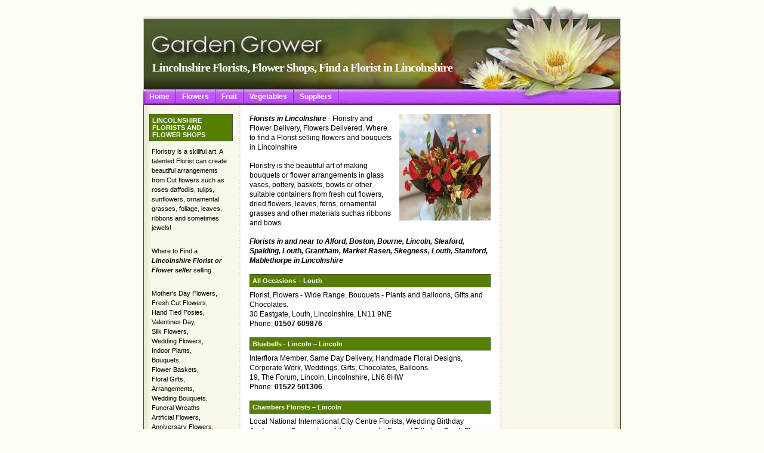

--- FILE ---
content_type: text/html
request_url: http://www.garden-grower.com/flowers/florists-lincolnshire.shtml
body_size: 7493
content:
<!DOCTYPE html>
<html lang="en">
<head>
<script async src="https://www.googletagmanager.com/gtag/js?id=G-D5BX8Q2MRQ"></script>
<script>
  window.dataLayer = window.dataLayer || [];
  function gtag(){dataLayer.push(arguments);}
  gtag('js', new Date());
  gtag('config', 'G-D5BX8Q2MRQ');
</script>




<title>Lincolnshire FLORISTS and Flower Shops, Floral Delivery</title>
<meta http-equiv='Content-Type' content='text/html; charset=utf-8' />
<meta name='Description' content='Where to buy flowers in Lincolnshire for a special occasion - find a florist in our directory of Lincolnshire florists' />
<meta name='Keywords' content='florist, Lincolnshire flowers, delivery' />
<link href='../css/plantstyle.css' type='text/css' rel='stylesheet' />
<link rel="stylesheet" type="text/css" media="only screen and (max-width: 640px)" href='../css/smalldevice.css' />
<meta name="viewport" content="width=device-width, initial-scale=1" />
<link rel="canonical" href="http://www.garden-grower.com/flowers/florists-lincolnshire.shtml" />
</head>
<body>
<div id='page_wrapper'> 
  <div id='page_header'> 
    <h1> Lincolnshire Florists, Flower Shops, Find a Florist in Lincolnshire</h1>
  </div>
  <!-- 'page_header' -->
  <!-- NB!!! reopen in notepad and save as ANSI!!! -->
<div id='menu_bar'>
<div id='navcontainer'>
<ul id='navlist'>
<li><a href='http://www.garden-grower.com'>Home</a></li>
<li><a href='../flowers/flowers-index.shtml'>Flowers</a></li>
<li><a href='../fruit/fruit-index.shtml'>Fruit</a></li>
<li><a href='../growing-vegetables/vegetable-index.shtml'>Vegetables</a></li>
<!--<li><a href='../shrubs/shrubs-index.shtml'>Shrubs</a></li>
<li><a href='../climbers-plants/climber-index.shtml'>Climbers</a></li>
<li><a href='../garden-nursery/nurseries-index.shtml'>Nurseries</a></li>
<li><a href="../stockists-suppliers/shedindex.shtml">Sheds</a></li>-->
<li><a href="../stockists-suppliers/suppliersindex.shtml">Suppliers</a></li>
</ul>
</div>
</div> 

  <div id='content_wrapper'> 
    <div id='left_side'> 
     <h3>LINCOLNSHIRE FLORISTS AND FLOWER SHOPS</h3>
      <p>Floristry is a skillful art. A talented Florist can create beautiful 
        arrangements from Cut flowers such as roses daffodils, tulips, sunflowers, 
        ornamental grasses, foliage, leaves, ribbons and sometimes jewels!</p>
      <p>Where to Find a <strong><em>Lincolnshire Florist or Flower seller </em></strong> 
        selling :</p>
      <p> Mother's Day Flowers,<br />
        Fresh Cut Flowers,<br />
        Hand Tied Posies,<br />
        Valentines Day,<br />
        Silk Flowers,<br />
        Wedding Flowers,<br />
        Indoor Plants,<br />
        Bouquets,<br />
        Flower Baskets, <br />
        Floral Gifts,<br />
        Arrangements,<br />
        Wedding Bouquets,<br />
        Funeral Wreaths<br />
        Artificial Flowers,<br />
        Anniversary Flowers,<br />
        Bridal Bouquets,<br />
      </p>
      
<div class="leftadblock">
<!-- orchids-->
<iframe sandbox="allow-popups allow-scripts allow-modals allow-forms allow-same-origin" style="width:120px;height:240px;" marginwidth="0" marginheight="0" scrolling="no" frameborder="0" src="//ws-eu.amazon-adsystem.com/widgets/q?ServiceVersion=20070822&OneJS=1&Operation=GetAdHtml&MarketPlace=GB&source=ss&ref=as_ss_li_til&ad_type=product_link&tracking_id=garden-grower-21&language=en_GB&marketplace=amazon&region=GB&placement=B00307LOH8&asins=B00307LOH8&linkId=76be6832c20d23820269ec54a904ded4&show_border=false&link_opens_in_new_window=true"></iframe>
</div>
<div class="leftadblock">
<!-- fresias  -->
<iframe sandbox="allow-popups allow-scripts allow-modals allow-forms allow-same-origin" style="width:120px;height:240px;" marginwidth="0" marginheight="0" scrolling="no" frameborder="0" src="//ws-eu.amazon-adsystem.com/widgets/q?ServiceVersion=20070822&OneJS=1&Operation=GetAdHtml&MarketPlace=GB&source=ss&ref=as_ss_li_til&ad_type=product_link&tracking_id=garden-grower-21&language=en_GB&marketplace=amazon&region=GB&placement=B079YV2B16&asins=B079YV2B16&linkId=7c5385e5b4110ed6c362b9b41e2e992b&show_border=false&link_opens_in_new_window=true"></iframe>
</div>



      
<div class="leftadblock">
<iframe src="http://rcm-uk.amazon.co.uk/e/cm?lt1=_blank&amp;bc1=F7FFE3&amp;IS2=1&amp;bg1=F7FFE3&amp;fc1=000000&amp;lc1=315C14&amp;t=garden-grower-21&amp;o=2&amp;p=8&amp;l=as1&amp;m=amazon&amp;f=ifr&amp;asins=B004TW8XHC" style="width:120px;height:240px;" scrolling="no" marginwidth="0" marginheight="0" frameborder="0"></iframe>
</div>



      
<div class="leftadblock">
<!-- Red roses -->
<iframe sandbox="allow-popups allow-scripts allow-modals allow-forms allow-same-origin" style="width:120px;height:240px;" marginwidth="0" marginheight="0" scrolling="no" frameborder="0" src="//ws-eu.amazon-adsystem.com/widgets/q?ServiceVersion=20070822&OneJS=1&Operation=GetAdHtml&MarketPlace=GB&source=ss&ref=as_ss_li_til&ad_type=product_link&tracking_id=garden-grower-21&language=en_GB&marketplace=amazon&region=GB&placement=B09RKGPPK1&asins=B09RKGPPK1&linkId=21a3dcacac61b138c0d109028dea3cbf&show_border=false&link_opens_in_new_window=true"></iframe>
</div>




      
<div class="leftadblock">
<!-- cream & white -->
<iframe sandbox="allow-popups allow-scripts allow-modals allow-forms allow-same-origin" style="width:120px;height:240px;" marginwidth="0" marginheight="0" scrolling="no" frameborder="0" src="//ws-eu.amazon-adsystem.com/widgets/q?ServiceVersion=20070822&OneJS=1&Operation=GetAdHtml&MarketPlace=GB&source=ss&ref=as_ss_li_til&ad_type=product_link&tracking_id=garden-grower-21&language=en_GB&marketplace=amazon&region=GB&placement=B0BLWGVFZ1&asins=B0BLWGVFZ1&linkId=272740e1ec8e1b00a5f125ebdb57dfa5&show_border=false&link_opens_in_new_window=true"></iframe>
</div>
<div class="leftadblock">
<iframe sandbox="allow-popups allow-scripts allow-modals allow-forms allow-same-origin" style="width:120px;height:240px;" marginwidth="0" marginheight="0" scrolling="no" frameborder="0" src="//ws-eu.amazon-adsystem.com/widgets/q?ServiceVersion=20070822&OneJS=1&Operation=GetAdHtml&MarketPlace=GB&source=ss&ref=as_ss_li_til&ad_type=product_link&tracking_id=garden-grower-21&language=en_GB&marketplace=amazon&region=GB&placement=B09RKGPPK1&asins=B09RKGPPK1&linkId=21a3dcacac61b138c0d109028dea3cbf&show_border=false&link_opens_in_new_window=true"></iframe>

</div>



      <div class="leftadblock"> 
<!-- Solar lights -->
 <iframe sandbox="allow-popups allow-scripts allow-modals allow-forms allow-same-origin" style="width:120px;height:240px;" marginwidth="0" marginheight="0" scrolling="no" frameborder="0" src="//ws-eu.amazon-adsystem.com/widgets/q?ServiceVersion=20070822&OneJS=1&Operation=GetAdHtml&MarketPlace=GB&source=ss&ref=as_ss_li_til&ad_type=product_link&tracking_id=garden-grower-21&language=en_GB&marketplace=amazon&region=GB&placement=B0C2SRBJ6Y&asins=B0C2SRBJ6Y&linkId=e319f8b7f5ee534a6c15ab4db25da993&show_border=false&link_opens_in_new_window=true"></iframe>  
</div>

      <p><img alt="autmn crocus" src="../flowers/photo/colchicum-135.jpg" /></p>
     <h3>PLANT SOCIETIES</h3>
      <div id='societycontainer'> 
        <ul id='societylist'>
          <li><a href="http://www.hebesoc.org" title="British Hebe Society Website">Hebe 
            Society - UK</a></li>
          <li><a href="http://www.hardy-plant.org.uk/" title="Hardy Plant Society">Hardy 
            Plant Society</a></li>
          <li><a href="http://www.delphinium.demon.co.uk/" title="The Delphinium Society">The 
            Delphinium Society</a></li>
        </ul>
      </div>
    </div>
    <!--'left_side' -->
    <div id='right_side'> 
      <script async src="//pagead2.googlesyndication.com/pagead/js/adsbygoogle.js"></script>
<ins class="adsbygoogle"
     style="display:inline-block;width:160px;height:600px"
     data-ad-client="ca-pub-0525723343805863"
     data-ad-slot="3621203171"></ins>
<script>
     (adsbygoogle = window.adsbygoogle || []).push({});
</script>
      <script async src="//pagead2.googlesyndication.com/pagead/js/adsbygoogle.js"></script>
<ins class="adsbygoogle"
     style="display:inline-block;width:160px;height:600px"
     data-ad-client="ca-pub-0525723343805863"
     data-ad-slot="3621203171"></ins>
<script>
     (adsbygoogle = window.adsbygoogle || []).push({});
</script>
      
<!-- special offers 600 x 120 -->
<iframe src="http://rcm-uk.amazon.co.uk/e/cm?t=garden-grower-21&amp;o=2&amp;p=14&amp;l=ur1&amp;category=musicandentertainment&amp;f=ifr" width="160" height="600" scrolling="no" marginwidth="0" style="border:none;" frameborder="0"></iframe>







        <div class="amazonblock"> 
        <p> 
        <!-- wild flower seed -->
<iframe src="http://rcm-uk.amazon.co.uk/e/cm?lt1=_blank&amp;bc1=F7FFE3&amp;IS2=1&amp;bg1=F7FFE3&amp;fc1=000000&amp;lc1=315C14&amp;t=garden-grower-21&amp;o=2&amp;p=8&amp;l=as1&amp;m=amazon&amp;f=ifr&amp;asins=B002DKVDLK" style="width:120px;height:240px;" scrolling="no" marginwidth="0" marginheight="0" frameborder="0"></iframe>

        </p>

      </div>
      <script async src="//pagead2.googlesyndication.com/pagead/js/adsbygoogle.js"></script>
<ins class="adsbygoogle"
     style="display:inline-block;width:160px;height:600px"
     data-ad-client="ca-pub-0525723343805863"
     data-ad-slot="3621203171"></ins>
<script>
     (adsbygoogle = window.adsbygoogle || []).push({});
</script>
    </div>
    <!-- 'right_side' -->
    <div id='center'> 
      <p><img class="image_right" alt="bouquet of flowers from a florist" src="../flowers/photo/bouquet.jpg" style="width: 153px;
              height: 179px; font-weight: bold; font-style: italic;" /><strong><em>Florists 
        in Lincolnshire </em></strong>- Floristry and Flower Delivery, Flowers 
        Delivered. Where to find a Florist selling flowers and bouquets in Lincolnshire</p>
      <p>Floristry is the beautiful art of making bouquets or flower arrangements 
        in glass vases, pottery, baskets, bowls or other suitable containers 
        from fresh cut flowers, dried flowers, leaves, ferns, ornamental 
        grasses and other materials suchas ribbons and bows. </p>
      <p><strong><em>Florists in and near to Alford, Boston, Bourne, Lincoln, 
        Sleaford, Spalding, Louth, Grantham, Market Rasen, Skegness, Louth, Stamford, 
        Mablethorpe in Lincolnshire</em></strong></p>
     <h3> All Occasions – Louth</h3>
      <p>Florist, Flowers - Wide Range, Bouquets - Plants and Balloons, 
        Gifts and Chocolates. <br />
        30 Eastgate, Louth, Lincolnshire, LN11 9NE <br />
        Phone: <strong>01507 609876 </strong> </p>
     <h3> Bluebells - Lincoln – Lincoln</h3>
      <p>Interflora Member, Same Day Delivery, Handmade Floral Designs, Corporate 
        Work, Weddings, Gifts, Chocolates, Balloons. <br />
        19, The Forum, Lincoln, Lincolnshire, LN6 8HW <br />
        Phone: <strong>01522 501306 </strong> </p>
     <h3> Chambers Florists – Lincoln</h3>
      <p>Local National International,City Centre Florists, Wedding Birthday Anniversary, 
        Bouquets and Arrangements, Funeral Tributes, Fresh Flowers and Hand Tied. 
        <br />
        45, Sincil Street, Lincoln, Lincolnshire, LN5 7ET <br />
        Phone:<strong> 01522 524169 </strong> </p>
     <h2> Eden Florist Limited – Skegness</h2>
      <p>Flowers guaranteed freshness, 3 hour and same day delivery, Personal 
        helpful service, Wedding flowers and hire service, Sympathetic funeral 
        tributes, Credit and debit cards welcome. <br />
        30 Drummond Road, Skegness, Lincolnshire, PE25 3EB <br />
        Phone: <strong>01754 811 629 </strong> </p>
         <p class="mobilead">
<script async src="https://pagead2.googlesyndication.com/pagead/js/adsbygoogle.js?client=ca-pub-0525723343805863"
     crossorigin="anonymous"></script>
<ins class="adsbygoogle"
     style="display:block; text-align:center;"
     data-ad-layout="in-article"
     data-ad-format="fluid"
     data-ad-client="ca-pub-0525723343805863"
     data-ad-slot="1100959211"></ins>
<script>
     (adsbygoogle = window.adsbygoogle || []).push({});
</script>
</p>

     <h3> Flower Basket – Spalding</h3>
      <p>Flowers For All Occasions, Bouquets and Arrangements, Weddings and Funerals, 
        Charlie and Isabelle Bears, Local / International Delivery, Hand Made 
        Chocolates and Gifts. <br />
        26, Fleet Street, Spalding, Lincolnshire, PE12 7AF <br />
        Phone:<strong> 01406 431140 </strong> </p>
     <h2>Fleurtations Florist - Boston</h2>
      <p>98, Wide Bargate, Bargate Bridge, Boston,<br />
        Lincolnshire, PE21 6SE Phone: <strong>01205 36499</strong></p>
     <h3>Flowers by Suzanne Lincoln Andnewark – Lincoln</h3>
      <p>Interflora Designer Florist, International Flower Delivery, Order Lines 
        Open Till 10pm, Same and Next Day Delivery, Chocolates and Teddy, On Line 
        Home Fashion Show. <br />
        2 St. Marys Street, Lincoln, Lincolnshire, LN5 7EQ <br />
        Phone: <strong>01522 510688 </strong> </p>
     <h3>Flowers By Maxine – Lincoln</h3>
      <p>Flowers For All Occasions, Wedding Designs, Chocolates and Gifts, Funeral 
        Tributes, Potted Plants Available<br />
        54, High Street, Lincoln, Lincolnshire, LN4 4RF <br />
        Phone: <strong>01526 342591 </strong> </p>
     <h2>Flowers By Suzanne – Lincoln</h2>
      <p>Interflora Designer Florist, International Flower Delivery<br />
        139-141, Moor Lane, Lincoln, Lincolnshire, LN6 9AA <br />
        Phone:<strong> 01522 690105 </strong> </p>
     <h3>Forget Me Not – Market Rasen</h3>
      <p>Shop Based In Market Rasen, You Collect Or We Deliver, Flowers For All 
        Occasions, Floral Arrangements, Gifts And Jewellery, High Class Floristry. 
        <br />
        16, Queen Street, Market Rasen, Lincolnshire, LN8 3EH <br />
        Phone: <strong>01673 843737 </strong> </p>
     <h3> Greensleaves Florist – Stamford</h3>
      <p>Anniversary - Wedding –Funeral, Birthdays – Congratulations, Retirement 
        – Romance, Fresh Flowers-Silk Flowers, Gift Collection, Bespoke Tributes. 
        <br />
        within Stamford Garden Centre, Casterton Road, Stamford, Lincolnshire 
        , PE9 4BB Phone: <strong>01780 480077 </strong> </p>
     <h3>J B Flower Designs – Alford</h3>
      <p>Flowers For All Occasions, Weddings, Funerals, Parties, Bouquets, Hand 
        Ties, Balloons and Much More, Delivery Available.<br />
        11, South Market Place, Alford, Lincolnshire, LN13 9AE <br />
        Phone: <strong>01507 430296 </strong> </p>
     <h3> Lillies Florist – Lincoln</h3>
      <p>Same and Next Day Delivery, Local, National and International Deliveries, 
        Belgian Chocolates and Balloons, Weddings and Funeral Tributes, Hospital 
        and Home Delivery. <br />
        30, Sincil Street, Lincoln, Lincolnshire, LN5 7ET <br />
        Phone: <strong>01522 303384 </strong> </p>
     <h3> Lovelaces Flowers – Boston</h3>
      <p>Florists For All Occasions, Same Day Delivery UK, National Deliveries,Flowers 
        and Gifts<br />
        2, Market Place, Boston, Lincolnshire, PE21 6NN <br />
        Phone: <strong>01205 355860 </strong> </p>
     <h2> Secret Garden Florist – Mablethorpe</h2>
      <p>Interflora Florist, Quality Flowers Guaranteed, 3 Hr, Same Day Delivery, 
        International Flower Delivery,Chocolates And Teddies, Balloon Bouquets, 
        Luxury Gifts. <br />
        Station Road, Mablethorpe, Lincolnshire, LN12 2HR <br />
        Phone: <strong>01507 441116 </strong> </p>
     <h3>Sharon's Flower House – Spalding</h3>
      <p>Friendly, Personal Service, Funeral Tributes, Wedding Bouquets, Flower 
        Arrangements, Flower Baskets and Bouquets<br />
        10, The Maltings, Spalding, Lincolnshire, PE12 9EX <br />
        Phone: <strong>01406 365887 </strong> </p>
     <h3> Snapdragons Florists - Skegness</h3>
      <p>31, High Street, Skegness, Lincolnshire, PE24 5JL <br />
        Phone: <strong>01754 810816 </strong> </p>
      <p></p>
     <h3>Stephanie's – Bourne</h3>
      <p>Balloons, Chocolates and Teddies, Birthdays Anniversaries Births, Get 
        Well Soon, Thank You, Same Day UK Delivery, Fresh and Artificial Flowers, 
        Wedding Designs. <br />
        Crown Walk, Bourne, Lincolnshire, PE10 9PB <br />
        Phone:<strong> 01778 421171 </strong> </p>
     <h3>Sunflowers Florists – Lincoln</h3>
      <p>Weddings and Funerals, Funeral Tributes, Anniversaries, Corporate Flowers, 
        Balloons and Gifts<br />
        53, Newport, Lincoln, Lincolnshire, LN1 3DN <br />
        Phone: <strong>01522 528252 </strong> </p>
     <h3>The Flower Shop – Boston</h3>
      <p>Same Day Delivery, Champagne And Wine, Designer Flowers, National And 
        World Wide, Gifts, Funeral Tributes.<br />
        98 Wide Bargate, Boston, Lincolnshire, PE21 6SE <br />
        Phone: <strong>0800 180 4210 </strong> </p>
     <h3>The Flower Shop – Sleaford</h3>
      <p>Same Day Delivery, Champagne and Wine, Designer Flowers, National and 
        World Wide, Order Online Gifts, Funeral Tributes. <br />
        1a Jermyn Street, Sleaford, Lincolnshire, NG34 7RU <br />
        Phone: <strong>0800 180 4210 </strong> </p>
     <h3>The Flower Shop – Lincoln</h3>
      <p>Same Day Delivery, Designer Flowers, National and World Wide, Order Online 
        Gifts, Funeral Tributes. <br />
        21 Station Road, Lincoln, Lincolnshire, LN10 6QL <br />
        Phone: <strong>0800 180 4210 </strong> </p>
     <h3>The Flower Shop – Grantham</h3>
      <p>Flower Delivery Today Same Day, Gift Balloons, Bouquets, International 
        Flower Delivery, Licensed For Alcohol, Interflora Florist, Weddings, Funerals, 
        Birthdays. <br />
        3 Welby Street, Grantham, Lincolnshire, NG31 6DY <br />
        Phone: <strong>0800 1804210 </strong> </p>
         <p class="mobilead">
<script async src="https://pagead2.googlesyndication.com/pagead/js/adsbygoogle.js?client=ca-pub-0525723343805863"
     crossorigin="anonymous"></script>
<ins class="adsbygoogle"
     style="display:block; text-align:center;"
     data-ad-layout="in-article"
     data-ad-format="fluid"
     data-ad-client="ca-pub-0525723343805863"
     data-ad-slot="1100959211"></ins>
<script>
     (adsbygoogle = window.adsbygoogle || []).push({});
</script>
</p>

     <h3>The Merry Florist – Lincoln</h3>
      <p>Flowers For Valentines Day, Lincoln Area Same Day Delivery, National 
        and International Relay, Weddings, Funerals, Fruit and Goody Baskets. 
        <br />
        Bar Lane, Lincoln, Lincolnshire, LN5 9SA <br />
        Phone: <strong>01522 720410 </strong> </p>
     <h2>The Villager Flower Shop - flowersdirect – Boston</h2>
      <p>Fabulous Flowers Delivered, Premium Hampers and Luxury Gifts, Local National 
        International<br />
        13, High Street, Boston, Lincolnshire, PE20 1DR <br />
        Phone:<strong> 0800 9759940 </strong> </p>
      <!--<p class="hideinmoble">
<form action="http://www.garden-grower.com/search-results.shtml" id="cse-search-box">
<hr />
  <div>
    <input type="hidden" name="cx" value="partner-pub-0525723343805863:a5q0gv-29ha" />
    <input type="hidden" name="cof" value="FORID:10" />
    <input type="hidden" name="ie" value="ISO-8859-1" />
    <input type="text" name="q" size="50" />
    <input type="submit" name="sa" value="Search" />
  </div>
  <hr />
</form>
<script type="text/javascript" src="http://www.google.co.uk/cse/brand?form=cse-search-box&amp;lang=en"></script>
</p> -->

      <h4> GARDENING ADVICE ARTICLES ON GARDEN GROWER</h4>
      <table class="violet" width="100%" cellpadding="2">
        <tr> 
          <td> | <a href="../flowers/thrift.shtml">Thrift, Sea Pink </a> | <a href="../growing-vegetables/hydroponics.shtml"> 
            Growing Plants using Hydroponics</a> | <a href="../flowers/lobelia.shtml"> 
            Trailing Lobelia </a>| <a href="../climbers-plants/virginiacreeper.shtml"
                          >Virginia Creeper</a> |<a href="../growing-vegetables/winter-pests.shtml"
                              >Winter Pests</a> | <a href="../growing-vegetables/organic-gardening.shtml"> 
            Organic Gardening</a> |<a href="../growing-vegetables/pumpkin-plant.shtml"
                                  >How to Grow Pumpkins</a> | <a href="../hot-tubs-pools/hot-tubs-lincolnshire.shtml"
                                      >Lincolnshire Hot Tub </a> | <a href="../growing-vegetables/raisedbeds.shtml"
                                              >Raised Beds </a>| <a href="../flowers/ladys-slipper.shtml" > 
            Lady's Slipper Orchid </a>|<a href="../flowers/toadflax.shtml"> Toadflax 
            - Linaria</a> | <a href="../stockists-suppliers/usa-sheds-arizona.shtml"
                                                     >Arizona Garden Sheds</a> 
            | <a href="../flowers/sweet-pea.shtml"> Sweet Peas</a> |<a href="../growing-vegetables/runner-beans.shtml">Runner 
            Beans</a> | <a href="../lawn-care/lawnmower-sales-lincolnshire.shtml">Lincolnshire 
            Lawnmowers for Sale</a> | <a href="../flowers/pruning-roses.shtml"> 
            Pruning Roses</a> |<a href="../fruit/strawberry.shtml">Growing Strawberry 
            Plant</a> | <a href="../flowers/crown-imperial.shtml"> Crown Imperial</a> 
            | <a href="../flowers/echinops.shtml">Echinops</a> | <a href="../shrubs/hibiscus.shtml">Hibiscus 
            </a> |<a href="../shrubs/tamarisk.shtml"> Tamarisk - Coastal shrub</a>| 
          </td>
        </tr>
      </table>
      <p><strong><em>Florists in Lincolnshire - Flowers for sale, Lincolnshire 
        Floristry, Flower Baskets, Floral Gifts, Wedding Bouquets, Fresh Cut Flowers, 
        Flowers Delivered.</em></strong></p>
    </div>
  </div>
  <!-- 'page_wrapper' -->
  ﻿<div id='page_footer'> 
  <p> &copy; 2010 GardenGrower.com | <a href="http://www.garden-grower.com/favourites.shtml">Links</a> 
    | <a href="http://www.garden-grower.com/privacypolicy.shtml"> Privacy 
    Policy</a> | 
   <script type="text/javascript">
<!--
document.write("<a href='mailto:&#99;&#111;&#110;&#116;&#97;&#99;&#116;&#64;&#103;&#97;&#114;&#100;&#101;&#110;&#45;&#103;&#114;&#111;&#119;&#101;&#114;&#46;&#99;&#111;&#109;'> Contact us!</a>")
// -->
</script>

     
</p>


 <table>
<tr>
<td>
<p>We may use cookies on this website. Cookies are small snippets of data stored on your computer and some have already been set. By continuing to use our website you are accepting our use of cookies.
    <br />
<!--<iframe src="http://rcm-uk.amazon.co.uk/e/cm?t=garden-grower-21&amp;o=2&amp;p=48&amp;l=ez&amp;f=ifr&amp;f=ifr" width="728" height="90" scrolling="no" marginwidth="0" marginheight="0" frameborder="0" style="border:none;"></iframe>-->
Garden-Grower is a participant in the Amazon Europe S.a r.l. Associates Programme, an affiliate advertising programme designed to provide a means for sites to earn advertising fees by advertising and linking to Amazon.co.uk 
            </p>
</td>
</tr>
</table>

  </div>
<script type="text/javascript">
var gaJsHost = (("https:" == document.location.protocol) ? "https://ssl." : "http://www.");
document.write(unescape("%3Cscript src='" + gaJsHost + "google-analytics.com/ga.js' type='text/javascript'%3E%3C/script%3E"));
</script>







</div>
<!-- content-wrapper  -->
</body>
</html>


--- FILE ---
content_type: text/html; charset=utf-8
request_url: https://www.google.com/recaptcha/api2/aframe
body_size: 251
content:
<!DOCTYPE HTML><html><head><meta http-equiv="content-type" content="text/html; charset=UTF-8"></head><body><script nonce="qMLlzM8EVAb_ixEZqDbPCg">/** Anti-fraud and anti-abuse applications only. See google.com/recaptcha */ try{var clients={'sodar':'https://pagead2.googlesyndication.com/pagead/sodar?'};window.addEventListener("message",function(a){try{if(a.source===window.parent){var b=JSON.parse(a.data);var c=clients[b['id']];if(c){var d=document.createElement('img');d.src=c+b['params']+'&rc='+(localStorage.getItem("rc::a")?sessionStorage.getItem("rc::b"):"");window.document.body.appendChild(d);sessionStorage.setItem("rc::e",parseInt(sessionStorage.getItem("rc::e")||0)+1);localStorage.setItem("rc::h",'1769824156579');}}}catch(b){}});window.parent.postMessage("_grecaptcha_ready", "*");}catch(b){}</script></body></html>

--- FILE ---
content_type: text/css
request_url: http://www.garden-grower.com/css/smalldevice.css
body_size: 6605
content:
body
{
    text-align: center;
    background-color: #FCFFF4;
    margin-top: 10px;
    margin-bottom: 10px;
    color: #000000;
}

A:link
{
    color: #5000F4;
    text-decoration: none;
    padding: 20;
}
A:visited {
	COLOR: #5000F4; text-decoration: none
}
A:active {
	COLOR: #5000F4; text-decoration: none
}
A:hover {
	COLOR: #5000F4; text-decoration: underline
}

#page_wrapper {
  margin-left: auto; 
  margin-right: auto;
  width: auto;
  text-align: left;
  background: #FFFFFF 
}

#page_header
{
    height: 85px;
    background: #425227 url( '../img/headersmall.jpg' ) no-repeat left bottom;
    clear: both;
}

#page_header h1 {
    padding-top: 45px;
    padding-left: 5px;
    margin: 0px;
    font-family: verdana;
    font-size: 15px;
    color: #FFFFFF;
    line-height: 18px;
}


#content_wrapper {
  margin-top:10px;
  margin-bottom:10px;
  margin-left:10px;
  margin-right:10px;      
  border:0px dashed #FFFFFF;  
}

#center {
  margin-left:0px;
  margin-right:0px;
  border:0px dashed #cccccc;
  padding: 0px 8px 8px 8px;
}
#center h2 {
  margin-top:0px;
  margin-bottom:5px;
  font-family: verdana, arial, sans-serif;
  font-size: 11px;
  color: #ffffff;
  padding:4px;
  border: 1px solid #425227;
  background-color: #739240;
}

#center h3
{
    margin-top: 0px;
    margin-bottom: 5px;
    font-family: verdana, arial, sans-serif;
    font-size: 11px;
    color: #ffffff;
    padding: 4px;
    border: 1px solid #425227;
    background-color: #567E01;
}

#center p
{
    margin-top: 10px;
    margin-bottom: 15px;
    font-family: verdana, arial, sans-serif;
    font-size: 11px;
    line-height: 18px;
    padding: 2px;

}

#mobile_ad_1
{
  width: auto;
  margin-top: 10px;
  margin-bottom: 10px;
}

#left_side 
{
  display: none;
}

#right_side {
  display: none;
}

.mobilead
{
  visibility: visible;
  display : block;
}

.hideinmoble
{
    display: none;
}



#menu_bar {
  margin:0px;
  padding:0px;
  border:0px dashed #cccccc;
  height:10;
  clear:both;
  white-space: nowrap;
  overflow: hidden;
  visibility:visible;
  background-color: #C86000;
}
#navcontainer 
{
  visibility:visible;
  background: url('../img/bar.jpg') top right no-repeat; 
  background-color: #C86000;
}

#navcontainer ul {
  padding-left: 0;
  margin-left: 0;
  margin-top:0px;
  background-color: #C86000;
  background: url('../img/bar.jpg') top right no-repeat; 
  color: White;
  float: left;
  width: 100%;
  font-family: verdana, arial, helvetica, sans-serif;
  font-size:12px;
  font-weight:bold;
}

#navcontainer ul li { display: inline; }

#navcontainer ul li a {
  padding-top: 5px;
  padding-bottom: 7px;
  padding-left:10px;
  padding-right:10px;
  background-color: transparent;
  color: White;
  text-decoration: none;
  float: left;
  border-right: 1px solid #77339A;
}

#navcontainer ul li a:hover {
  background-color: #DE6B02;
  background: url('../img/bar_bg_hover.jpg') bottom left repeat-x; 
  color: #fff;
}

#page_footer {
  height: 60px;
  background: #425227;
  clear: both;
  border-left: 1px solid #425227;
  border-right: 1px solid #425227;
  border-bottom: 1px solid #425227;
}

#page_footer p {
  padding-top:15px;
  text-align:center;
  font-family: verdana;
  font-size: 10px;
  line-height:14px;
  color:#425227;
}

#page_footer A:link {
	COLOR: #FBD539; text-decoration: none
}
#page_footer A:visited {
	COLOR: #FBD539; text-decoration: none
}
#page_footer A:active {
	COLOR: #FBD539; text-decoration: none
}
#page_footer A:hover {
	COLOR: #FBD539; text-decoration: underline
}

#navcontainermob ul li { display: inline; }

#navcontainermob ul li a {
  padding-top: 3px;
  padding-bottom: 3px;
  padding-left:6px;
  padding-right:6px;
  color: White;
  text-decoration: none;
  float: left;
  border-right: 1px solid #77339A;
}
#navcontainermob ul {
  padding-left: 0;
  margin-left: 0;
  margin-top:0px;
  background-color: #800080;
  color: White;
  float: left;
  width: 100%;
  font-family: verdana, arial, helvetica, sans-serif;
  font-size:9px;
  font-weight:bold;
}


#linklist {
  padding-left: 0;
  margin-left: 0;
  border-bottom: 1px solid #D1D9C4;
  width: 140px;
}

#linklist li {
  list-style: none; 
  margin: 0;
  line-height:20px;
  border-top: 1px solid #D1D9C4;
  font-family:verdana;
  font-size:10px;
}

#linklist li a { text-decoration: none; }

#societylist {
  padding-left: 0;
  margin-left: 0;
  border-bottom: 1px solid #D1D9C4;
  width: 140px;
}

#societylist li {
  list-style: none; 
  margin: 0;
  line-height:20px;
  border-top: 1px solid #D1D9C4;
  font-family:verdana;
  font-size:10px;
}

#societylist li a { text-decoration: none; }

.image_left {
    border-style: none;
    border-width: 0px;
    float: left;
    margin-right: 10px;
    margin-bottom: 5px;
}

.image_right {
  float:right;
  margin-left:10px;
  margin-bottom:5px;
  border:0px;
}

.spring
{
    margin-top: 0px;
    margin-bottom: 2px;
    padding: 4px;
    border: 1px solid #425227;
    background-color: #F7FFD2;
}

.summer
{
    margin-top: 0px;
    margin-bottom: 2px;
    padding: 4px;
    border: 1px solid #425227;
    background-color: #FFF7B7;
}

.autumn
{
    margin-top: 0px;
    margin-bottom: 2px;
    padding: 4px;
    border: 1px solid #425227;
    background-color: #FEDFA5;
}

.winter
{
    margin-top: 0px;
    margin-bottom: 2px;
    padding: 4px;
    border: 1px solid #425227;
    background-color: #EEFFCA;
}





#center li
{
    text-align: left;
    background-color: #FFFFFF;
    margin-top: 10px;
    margin-bottom: 10px;
    color: #000000;
   
    font-family: verdana, arial, sans-serif;
    font-size: 12px;
    line-height: 16px;
    width: 350px;
}

.centrewidth
{
   width: auto;
   height: auto;
}
.matched
{
   width: auto;
   height: auto;
}

.responsivead
{
   	height: auto;
	width:  auto;

}

#linklist {
  padding-left: 0;
  margin-left: 0;
  border-bottom: 1px solid #D1D9C4;
  width: 140px;
}

#linklist li {
  list-style: none; 
  margin: 0;
  line-height:20px;
  border-top: 1px solid #D1D9C4;
  font-family:verdana, arial, sans-serif;
  font-size:10px;
}

#linklist li a { text-decoration: none; }
.image_left {
    border-style: none;
    border-width: 0px;
    float: left;
    margin-right: 10px;
    margin-bottom: 5px;
}
